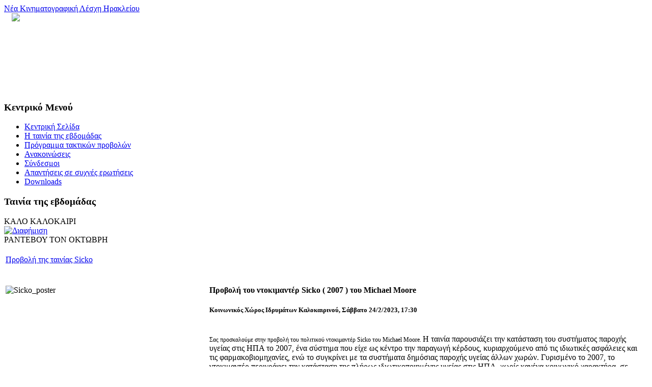

--- FILE ---
content_type: text/html; charset=utf-8
request_url: http://www.nekli.gr/index.php/anaouncements/477-provoli-sicko
body_size: 3279
content:
<!DOCTYPE html PUBLIC "-//W3C//DTD XHTML 1.0 Transitional//EN" "http://www.w3.org/TR/xhtml1/DTD/xhtml1-transitional.dtd">
<html xmlns="http://www.w3.org/1999/xhtml" xml:lang="el-gr" lang="el-gr" >
<head>
  <base href="http://www.nekli.gr/index.php/anaouncements/477-provoli-sicko" />
  <meta http-equiv="Content-Type" content="text/html; charset=utf-8" />
  <meta name="robots" content="index, follow" />
  <meta name="keywords" content="cinema club,heraklion cinema club, iraklio cinema club, crete cinema club, iraklio cinema, heraklion cinema, crete cinema, new heraklion cinema club, crete, cinema, kriti, cinema, νέα κινηματογραφική λέσχη Ηρακλείου, κινηματογραφική λέσχη Ηρακλείου, κινηματογραφική λέσχη, σινεμά, Ηράκλειο, Κινηματογράφος,ΝΚΛΗ, ΝεΚΛη" />
  <meta name="title" content="Προβολή της ταινίας Sicko" />
  <meta name="author" content="Nekli Administrator" />
  <meta name="description" content="Νέα Κινηματογραφική Λέσχη Ηρακλείου. Πρόγραμμα προβολών, Ταινίες, Κριτικές, downloads. Ο Δικτυακός τόπος της Νέας Κινηματογραφική Λέσχη Ηρακλείου Κρήτης." />
  <meta name="generator" content="Joomla! 1.5 - Open Source Content Management" />
  <title>Προβολή της ταινίας Sicko</title>
  <script type="text/javascript" src="/media/system/js/mootools.js"></script>
  <script type="text/javascript" src="/media/system/js/caption.js"></script>


<link rel="stylesheet" href="/templates/system/css/system.css" type="text/css" />
<link rel="stylesheet" href="/templates/siteground-j15-56/css/template.css" type="text/css" />

<!--[if lte IE 6]>
<link rel="stylesheet" href="/templates/siteground-j15-56/css/ie7.css" type="text/css" />
<![endif]-->

</head>
<body class="body_bg">
	<div id="page_bg">
		<div id="logo">
			<a href="/index.php">Νέα Κινηματογραφική Λέσχη Ηρακλείου</a>
		</div>
		<div id="header_bg">
			<div id="header_lbg">
				<div id="header_rbg">
					<div id="header_main">
						<div class="hleft"></div>
						<div class="hright">
							<div id="hwr-center" style="height: 150px; margin-left:15px;">
								<IMG src="/images/M_images/cinema_logo.jpg" align="center">
							</div>
						</div>
						<div class="clr"></div>
					</div>
				</div>
			</div>
		</div>
		<div class="pill_m">
			<div id="pillmenu" style="font-size:1.25em; padding-top:5px">
				
			</div>
		</div>	
		
		<!--center start-->
		<div class="center">
			<div id="wrapper">
				<div id="content">
											<div id="leftcolumn">	
									<div class="module_menu">
			<div>
				<div>
					<div>
													<h3>Κεντρικό Μενού</h3>
											<ul class="menu"><li class="item1"><a href="http://nekli.gr/"><span>Κεντρική Σελίδα</span></a></li><li class="item20"><a href="/index.php/2008-09-28-09-22-22"><span>Η ταινία της εβδομάδας</span></a></li><li class="item10"><a href="/index.php/program"><span>Πρόγραμμα τακτικών προβολών</span></a></li><li id="current" class="active item12"><a href="/index.php/anaouncements"><span>Ανακοινώσεις</span></a></li><li class="item13"><a href="/index.php/links"><span>Σύνδεσμοι</span></a></li><li class="item16"><a href="/index.php/info"><span>Απαντήσεις σε συχνές ερωτήσεις</span></a></li><li class="item19"><a href="/index.php/downloads"><span>Downloads</span></a></li></ul>					</div>
				</div>
			</div>
		</div>
			<div class="module">
			<div>
				<div>
					<div>
													<h3>Ταινία της εβδομάδας</h3>
											<div class="bannergroup">

	<div class="bannerheader">ΚΑΛΟ ΚΑΛΟΚΑΙΡΙ</div>
<div class="banneritem"><a href="/index.php/component/banners/click/28"><img src="http://nekli.gr/images/banners/closed.jpg" alt="Διαφήμιση" /></a><div class="clr"></div>
	</div>

	<div class="bannerfooter">
		 ΡΑΝΤΕΒΟΥ ΤΟΝ ΟΚΤΩΒΡΗ	</div>
</div>					</div>
				</div>
			</div>
		</div>
	
							<div style="width:137px;text-align:center;margin:0 auto;">
<br />
</div>  
						</div>
																		<div id="maincolumn">
													<div class="nopad">			
								
																	<table class="contentpaneopen">
<tr>
		<td class="contentheading" width="100%">
				<a href="/index.php/anaouncements/477-provoli-sicko" class="contentpagetitle">
			Προβολή της ταινίας Sicko</a>
			</td>
				
		
					</tr>
</table>

<table class="contentpaneopen">



<tr>
<td valign="top">
<div><br /></div><div><br /></div><div><img src="/images/stories/Announcements/2023-2024/sicko_afisa.jpg" border="0" alt="Sicko_poster" title="Sicko_poster" width="400" height="565" align="left" /><strong>Προβολή του ντοκιμαντέρ Sicko ( 2007 ) του Michael Moore</strong></div><h5><strong>Κοινωνικός Χώρος Ιδρυμάτων Καλοκαιρινού, Σάββατο 24/2/2023, 17:30</strong></h5><div> </div><div><span style="font-size: 12.16px">Σας προσκαλούμε στην προβολή του πολιτικού ντοκιμαντέρ Sicko του Michael Moore. </span>Η ταινία παρουσιάζει την κατάσταση του συστήματος παροχής υγείας στις ΗΠΑ το 2007, ένα σύστημα που είχε ως κέντρο την παραγωγή κέρδους, κυριαρχούμενο από τις ιδιωτικές ασφάλειες και τις φαρμακοβιομηχανίες, ενώ το συγκρίνει με τα συστήματα δημόσιας παροχής υγείας άλλων χωρών. Γυρισμένο το 2007, το ντοκιμαντέρ περιγράφει την κατάσταση της πλήρως ιδιωτικοποιημένης υγείας στις ΗΠΑ, χωρίς κανένα κοινωνικό χαρακτήρα, σε αντίθεση με τις τότε παροχές του κράτους πρόνοιας, που ίσχυαν σε πολλές ευρωπαϊκές χώρες, στον Καναδά και στην Κούβα και μας επιτρέπει να ξαναθυμηθούμε πώς λειτουργεί ένα πραγματικό δημόσιο σύστημα υγείας. Στόχος μας είναι το ντοκυμαντέρ να αποτελέσει αφορμή για συνειδητοποίηση και συζήτηση και γύρω από τις καταλυτικές αλλαγές, που πραγματοποιούνται το τελευταίο διάστημα, με πολλαπλές αλλαγές στη δομή, την οργάνωση και το προσωπικό του ΕΣΥ αλλά και στην συνολική ιατροφαρμακευτική κάλυψη.</div><div><br /></div><div> </div><div>Συνδιοργάνωση Συντονιστικό Ηρακλείου Για την Υγεία - Νέα Κινηματογραφική Λέσχη Ηρακλείου</div><div><span style="font-size: 12.16px">Συντονιστικό Ηρακλείου Για την Υγεία - Νέα Κινηματογραφική Λέσχη Ηρακλείου</span></div></td>
</tr>

</table>
<span class="article_separator">&nbsp;</span>

								                                                                
							</div>
						</div>
												<div id="rightcolumn" style="float:right;">
									<div class="module">
			<div>
				<div>
					<div>
													<h3>Newsletter</h3>
											<form action="

/index.php/component/spsnewsletter/?view=spsnewsletter" method="post" name="subscribeFormModule" id="subscribeFormModule">
<table>
  <tr>
  Θέλω να λαμβάνω το newlsetter της λέσχης  </tr>
		<tr>
			<td align="left">
				<label for="Newsletter Name">
					Name:
				</label>
			</td>
			<td align="left">
				<input type="text" name="name" id="name" size="11" maxlength="250" value="" />
			</td>
		</tr>
    <tr>
    <tr>
			<td align="left">
				<label for="Newsletter Name">
					E-mail:
				</label>
			</td>
			<td align="left">
				<input type="text" name="email" id="email" size="11" maxlength="250" value="" />
			</td>
		</tr>
    <tr>
	</table>
<center>
<input type="submit" name="Submit" value="Εγγραφή" />
</center>
<div class="clr"></div>
<input type="hidden" name="option" value="com_spsnewsletter" />
<input type="hidden" name="task" value="addSubscriber" />
</form>					</div>
				</div>
			</div>
		</div>
	
						</div>
										<div class="clr"></div>
				</div>		
			</div>
		</div>
		<!--center end-->
		
		<!--footer start-->
		<div id="footer">
			<div id="sgf">
				<div>
					<div style="text-align: center; padding: 10px 0 0;">
						 	Νέα Κινηματογραφική Λέσχη Ηρακλείου, Powered by <a href="http://joomla.org/" class="sgfooter" target="_blank">Joomla!</a>
 					</div> 
					<div style=" padding: 5px 0; text-align: center; color: #fff;">
				</div>
			</div>
		</div>
		<!--footer end-->
	</div>	
	
	
		
</body>
</html>